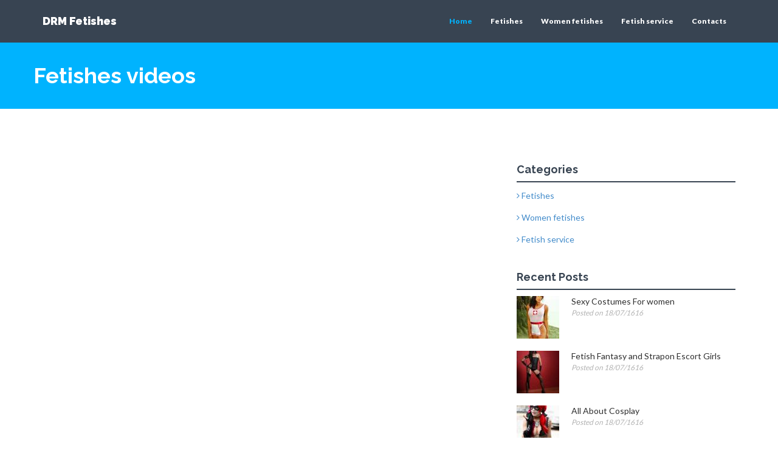

--- FILE ---
content_type: text/html; charset=utf-8
request_url: http://www.drm-fetishes.com/zz702/083/drma.htm
body_size: 2418
content:
<!DOCTYPE html><html lang=en><head><meta charset=utf-8><meta http-equiv=X-UA-Compatible content="IE=edge"><meta name=viewport content="width=device-width, initial-scale=1"><title>Fetishes videos | DRM Fetishes</title><link rel="shortcut icon" href=http://www.drm-fetishes.com/assets/ico/favicon.ico><link href=http://www.drm-fetishes.com/assets/css/bootstrap.css rel=stylesheet><link href=http://www.drm-fetishes.com/assets/css/style.css rel=stylesheet><link href=http://www.drm-fetishes.com/assets/css/font-awesome.min.css rel=stylesheet><!--[if lt IE 9]><script src=http://www.drm-fetishes.com/assets/js/ie8-responsive-file-warning.js></script><![endif]--><!--[if lt IE 9]><script src=https://oss.maxcdn.com/libs/html5shiv/3.7.0/html5shiv.js></script><script src=https://oss.maxcdn.com/libs/respond.js/1.4.2/respond.min.js></script><![endif]--><meta name=description content="Fetish videos"></head><body><div class="navbar navbar-default navbar-fixed-top" role=navigation><div class=container><div class=navbar-header><button type=button class=navbar-toggle data-toggle=collapse data-target=.navbar-collapse><span class=sr-only>Toggle navigation</span><span class=icon-bar></span><span class=icon-bar></span><span class=icon-bar></span></button><a class=navbar-brand href=http://www.drm-fetishes.com>DRM Fetishes</a></div><div class="navbar-collapse collapse navbar-right"><ul class="nav navbar-nav"><li class=active><a href=http://www.drm-fetishes.com>Home</a></li><li><a href=http://www.drm-fetishes.com/fetishes>Fetishes</a></li><li><a href=http://www.drm-fetishes.com/women-fetishes>Women fetishes</a></li><li><a href=http://www.drm-fetishes.com/fetish-service>Fetish service</a></li><li><a href=http://www.drm-fetishes.com/contacts>Contacts</a></li></ul></div></div></div><div id=blue><div class=container><div class=row><h1>Fetishes videos</h1></div></div></div><div class="container mtb"><div class=row><! -- SINGLE POST --><div class=col-lg-8><iframe width=720 height=405 src="https://www.youtube.com/embed/5ekRfvU8LEY?rel=0&amp;controls=0&amp;showinfo=0" frameborder=0 allowfullscreen></iframe><p></p><iframe width=720 height=405 src="https://www.youtube.com/embed/f45H192_rbY?rel=0&amp;controls=0&amp;showinfo=0" frameborder=0 allowfullscreen></iframe><p></p><iframe width=720 height=405 src="https://www.youtube.com/embed/_6mgTZAWWjg?rel=0&amp;controls=0&amp;showinfo=0" frameborder=0 allowfullscreen></iframe><div class=spacing></div></div><div class=col-lg-4><h4>Categories</h4><div class=hline></div><p><a href=http://www.drm-fetishes.com/fetishes><i class="fa fa-angle-right"></i> Fetishes</a></p><p><a href=http://www.drm-fetishes.com/women-fetishes><i class="fa fa-angle-right"></i> Women fetishes</a></p><p><a href=http://www.drm-fetishes.com/fetish-service><i class="fa fa-angle-right"></i> Fetish service</a></p><div class=spacing></div><h4>Recent Posts</h4><div class=hline></div><ul class=popular-posts><li><a href=http://www.drm-fetishes.com/women-fetishes/sexy-costumes-for-women><img src=http://www.drm-fetishes.com//uploads/2016/07/nurse-70x70.jpg></a><p><a href=http://www.drm-fetishes.com/women-fetishes/sexy-costumes-for-women>Sexy Costumes For women</a></p><em>Posted on 18/07/1616</em></li><li><a href=http://www.drm-fetishes.com/fetish-service/fetish-fantasy-and-strapon-escort-girls><img src=http://www.drm-fetishes.com//uploads/2016/07/femdom-70x70.jpg></a><p><a href=http://www.drm-fetishes.com/fetish-service/fetish-fantasy-and-strapon-escort-girls>Fetish Fantasy and Strapon Escort Girls</a></p><em>Posted on 18/07/1616</em></li><li><a href=http://www.drm-fetishes.com/fetishes/all-about-cosplay><img src=http://www.drm-fetishes.com//uploads/2016/07/cosplay-70x70.jpg></a><p><a href=http://www.drm-fetishes.com/fetishes/all-about-cosplay>All About Cosplay</a></p><em>Posted on 18/07/1616</em></li><li><a href=http://www.drm-fetishes.com/fetish-service/fetish-weekend-with-an-escort><img src=http://www.drm-fetishes.com//uploads/2016/07/86902-70x70.jpg></a><p><a href=http://www.drm-fetishes.com/fetish-service/fetish-weekend-with-an-escort>Fetish weekend with an escort</a></p><em>Posted on 18/07/1616</em></li><li><a href=http://www.drm-fetishes.com/fetishes/how-to-hide-your-fetish-from-others><img src=http://www.drm-fetishes.com//uploads/2016/07/fetish-1280970-70x70.jpg></a><p><a href=http://www.drm-fetishes.com/fetishes/how-to-hide-your-fetish-from-others>How to Hide Your Fetish from others</a></p><em>Posted on 18/07/1616</em></li><li><a href=http://www.drm-fetishes.com/women-fetishes/fetish-on-your-husband><img src=http://www.drm-fetishes.com//uploads/2016/07/bdsmcollarback-70x70.jpg></a><p><a href=http://www.drm-fetishes.com/women-fetishes/fetish-on-your-husband>Fetish On your Husband</a></p><em>Posted on 18/07/1616</em></li></ul><div class=spacing></div><h4>News</h4><div class=hline></div><ul class=popular-posts><div class=single_comments><p>Britain's most bizarre fetishes are laid bare in a Channel 4 documentary - Daily Mail</p><div class="entry-meta small muted"><span><a href="http://news.google.com/news/url?sa=t&fd=R&ct2=uk&usg=AFQjCNGJOYpNmdh8BOOdLHXyyaY9Z_3yLw&clid=c3a7d30bb8a4878e06b80cf16b898331&ei=p3yNV4m7I4fS3gGV8I3QAg&url=http://www.dailymail.co.uk/femail/article-3686559/Britain-s-bizarre-fetishes-laid-bare-Channel-4-documentary.html" target=_blank>more</a></span></div></div><div class=single_comments><p>NYC's BDSM Scene Is Thriving (If You Know Where to Look) - Papermag</p><div class="entry-meta small muted"><span><a href="http://news.google.com/news/url?sa=t&fd=R&ct2=uk&usg=AFQjCNElCOqSy4WyU-Ym7sIL-PQuTvl9DQ&clid=c3a7d30bb8a4878e06b80cf16b898331&ei=p3yNV4m7I4fS3gGV8I3QAg&url=http://www.papermag.com/nyc-bdsm-scene-1915889560.html" target=_blank>more</a></span></div></div><div class=single_comments><p>Big Brother's Natalie Rowe reveals 'kinky S&M with George Osborne' - Daily Star</p><div class="entry-meta small muted"><span><a href="http://news.google.com/news/url?sa=t&fd=R&ct2=uk&usg=AFQjCNHY0nMktVToNZfPZ1x9S-EDEBY1SA&clid=c3a7d30bb8a4878e06b80cf16b898331&cid=52779135390236&ei=p3yNV4m7I4fS3gGV8I3QAg&url=http://www.dailystar.co.uk/news/latest-news/525162/Big-Brother-Natalie-Rowe-kinky-S-M-George-Osborne-dog-bark-sex" target=_blank>more</a></span></div></div><div class=single_comments><p>Yes, Watching Porn Can Make Your Life Better - Thrillist</p><div class="entry-meta small muted"><span><a href="http://news.google.com/news/url?sa=t&fd=R&ct2=uk&usg=AFQjCNGDKgc1jI5cC9zN74xZ-PJI7PLwiQ&clid=c3a7d30bb8a4878e06b80cf16b898331&ei=p3yNV4m7I4fS3gGV8I3QAg&url=https://www.thrillist.com/sex-dating/nation/is-watching-porn-bad-pornography-relationship-advice" target=_blank>more</a></span></div></div><div class=single_comments><p>Watch a Local Fetish Rope Maker Suspend a Woman From the Sylvan Avenue Bridge - Dallas Observer</p><div class="entry-meta small muted"><span><a href="http://news.google.com/news/url?sa=t&fd=R&ct2=uk&usg=AFQjCNF72pzu80a7Y4Fz4ea5Dy3q7C00og&clid=c3a7d30bb8a4878e06b80cf16b898331&ei=p3yNV4m7I4fS3gGV8I3QAg&url=http://www.dallasobserver.com/arts/watch-a-local-fetish-rope-maker-suspend-a-woman-from-the-sylvan-avenue-bridge-8456421" target=_blank>more</a></span></div></div></ul></div></div><! --/row --></div><! --/container --><div id=footerwrap><div class=container><div class=row><div class=col-lg-4><h4>About</h4><div class=hline-w></div><p>DRM Fetishes is here to help you understand your fetishes. Here you can read all about various fetishes that women and men have. </p></div><div class=col-lg-4><h4>Legal</h4><div class=hline-w></div><p><li><a href=http://www.drm-fetishes.com/about-drm-fetishes>About us</a></li><li><a href=http://www.drm-fetishes.com/terms-and-conditions>Terms and Conditions</a></li><li><a href=http://www.drm-fetishes.com/privacy-policy>Privacy Policy</a></li><li><a href=http://www.drm-fetishes.com/disclaimer>Disclaimer</a></li><li><a href=http://www.drm-fetishes.com/credits>Credits</a></li><li><a href=http://www.drm-fetishes.com/contacts>Contacts</a></li></p></div><div class=col-lg-4><h4>Contact us</h4><div class=hline-w></div><p> You have a great idea for a post? Write to us, use contact form in the contacts. </p></div></div><! --/row --></div><! --/container --></div><! --/footerwrap --><script src=https://ajax.googleapis.com/ajax/libs/jquery/1.11.0/jquery.min.js></script><script src=http://www.drm-fetishes.com/assets/js/bootstrap.min.js></script></body></html>

--- FILE ---
content_type: text/css; charset=utf-8
request_url: http://www.drm-fetishes.com/assets/css/style.css
body_size: 2106
content:
/*	################################################################

	Author: Carlos Alvarez
	URL: http://alvarez.is

	Project Name: SOLID - Bootstrap 3 Theme
	Version: 1.0
	URL: http://alvarez.is
	
################################################################# */ 
@import url(http://fonts.googleapis.com/css?family=Raleway:400,700,900);
@import url(http://fonts.googleapis.com/css?family=Lato:400,900);
@import url("prettyPhoto.css") screen;
@import url("hoverex-all.css") screen;

/*	################################################################
	1. GENERAL STRUCTURES
################################################################# */
	* { 
		margin: 0;
		padding: 0px;
	} 

body { 
	background: #ffffff; 
	margin: 0; 
	height: 100%; 
	color: #384452;
	font-family: 'Lato', sans-serif;
	font-weight: 400;
	}

h1, h2, h3, h4, h5, h6 {
	font-family: 'Raleway', sans-serif;
	font-weight: 700;
}

p { 
	padding: 0; 
	margin-bottom: 12px; 
	font-family: 'Lato', sans-serif;
	font-weight: 400;
	font-size: 14px; 
	line-height: 24px;
	color: #384452; 
	margin-top: 10px; 
}

img {
	height: auto;
	max-width: 100%;
}

a { 
	padding: 0;
	margin: 0;
	text-decoration: none; 
	-webkit-transition: background-color .4s linear, color .4s linear;
	-moz-transition: background-color .4s linear, color .4s linear;
	-o-transition: background-color .4s linear, color .4s linear;
	-ms-transition: background-color .4s linear, color .4s linear;
	transition: background-color .4s linear, color .4s linear;
}
a:hover,
a:focus {
  text-decoration: none;
  color:#01b2fe;
}

::-moz-selection  {
	color: #fff;
	text-shadow:none;
	background:#2B2E31;
}
::selection {
	color: #fff;
	text-shadow:none;
	background:#2B2E31;
}

.centered {
	text-align: center
}

/*	################################################################
	BOOTSTRAP MODIFICATIONS & TWEAKS
################################################################# */
.navbar {
	min-height: 70px;
	padding-top: 10px;
	margin-bottom: 0px;
}

.navbar-brand {
	font-family: 'Raleway', sans-serif;
	font-weight: 900;
}

.navbar-header .navbar-brand {
	color: white;
}

.navbar-default .navbar-nav > li > a {
	color: white;
	font-weight: 700;
	font-size: 12px;
}

.navbar-default .navbar-nav > li > a:hover {
	color: #00b3fe;
}

.navbar-default .navbar-nav > .active > a, .navbar-default .navbar-nav > .active > a:hover, .navbar-default .navbar-nav > .active > a:focus {
	color: #00b3fe;
	background-color: transparent;
}

.navbar-default {
	background-color: #384452;
	border-color: transparent;
}

.dropdown-menu {
	background: #384452;
}

.dropdown-menu > li > a {
	color: white;
	font-weight: 700;
	font-size: 12px;
}

.btn-theme {
  color: #fff;
  background-color: #384452;
  border-color: #384452;
  margin: 4px;
}
.btn-theme:hover,
.btn-theme:focus,
.btn-theme:active,
.btn-theme.active,
.open .dropdown-toggle.btn-theme {
  color: #fff;
  background-color: #00b3fe;
  border-color: #00b3fe;
}

.dmbutton:hover,
.dmbutton:active,
.dmbutton:focus{
	color: #ffffff;
	background-color: #222222;
	border-color: #ffffff;
}
.dmbutton {
	background:rgba(0, 0, 0, 0);
	border: 1px solid #ffffff;
	color: #ffffff;
	-webkit-border-radius: 2px;
	border-radius: 2px;
	padding-top: 1.025rem;
	padding-right: 2.25rem;
	letter-spacing:0.85px;
	padding-bottom: 1.0875rem;
	padding-left: 2.25rem;
	font-size: 1.55rem;
	cursor: pointer;
	font-weight: normal;
	line-height: normal;
	margin: 0 0 1.25rem;
	text-decoration: none;
	text-align: center;
	display: inline-block;
	-webkit-transition: background-color 300ms ease-out;
	-moz-transition: background-color 300ms ease-out;
	transition: background-color 300ms ease-out;
	-webkit-appearance: none;
	font-weight: normal !important;
}

.mtb {
	margin-top: 80px;
	margin-bottom: 80px;
}

.mb {
	margin-bottom: 60px;
}

.mt {
	margin-top: 60px;
}

.hline {
	border-bottom: 2px solid #384452;
}

.hline-w {
	border-bottom: 2px solid #ffffff;
	margin-bottom: 25px;
}
/*	################################################################
	SITE WRAPS
################################################################# */

#headerwrap {
	background-color: #00b3fe;
	min-height: 550px;
	padding-top: 100px;
	padding-bottom: 0px;
	text-align: center;
}

#headerwrap h3, h5 {
	color: white;
	font-weight: 400;
}

#headerwrap h1 {
	color: white;
	margin-bottom: 25px;
}

#headerwrap .img-responsive {
	margin: 0 auto;
}

/* Services Wrap */
#service {
	margin-top: 100px;
	margin-bottom: 80px;
}

#service i {
	color: #00b3fe;
	font-size: 60px;
	padding: 15px;
}

/* Portfolio Wrap */
#portfoliowrap {
	padding-top: 60px;
	margin-bottom: 60px;
	display: block;
	text-align: center
}

#portfoliowrap h3 {
	margin-bottom: 25px;
}

.portfolio {
	padding:0 !important;
	margin:0 !important;
	display:block;
}


.portfolio-item .title:before {border-radius:0; display:none}
.portfolio-item p {margin:0px 0 30px;}
.portfolio-item h3 {margin:-10px 0 10px; font-size:16px; text-transform:uppercase;}


.tpl6 h3
{
	color:#fff;
	margin:0;
	padding:40px 5px 0;
	font-size:16px;
	text-transform:uppercase;
}
.tpl6 .dmbutton
{
	display:inline-block;
	margin:30px 5px 20px 5px;
	font-size:13px;
}

.tpl6 .bg
{
	height:100%;
	width:100%;
	background-color:#00b3fe;
	background-color:rgba(0,179,254,.9);
	text-align:center;
}

/* Testimonials Wrap */
#twrap {
	background: url(../img/t-back.jpg) no-repeat center top;
	margin-top: 0px;
	padding-top:60px;
	text-align:center;
	background-attachment: relative;
	background-position: center center;
	min-height: 450px;
	width: 100%;
	
    -webkit-background-size: 100%;
    -moz-background-size: 100%;
    -o-background-size: 100%;
    background-size: 100%;

    -webkit-background-size: cover;
    -moz-background-size: cover;
    -o-background-size: cover;
    background-size: cover;
}

#twrap i {
	font-size: 50px;
	color: white;
	margin-bottom: 25px;
}

#twrap p {
	color: white;
	font-size: 15px;
	line-height: 30px;
}

/* clients logo */
#cwrap {
	background: #f7f7f7;
	margin-top: 0px;
	padding-top: 80px;
	padding-bottom: 100px;
}

#cwrap h3 {
	margin-bottom: 60px;
}

/* Footer */
#footerwrap {
	padding-top: 60px;
	padding-bottom: 60px;
	background: #384452;
}

#footerwrap p {
	color: #bfc9d3;
}

#footerwrap h4 {
	color: white;
}

#footerwrap i {
	font-size: 30px;
	color: #bfc9d3;
	padding-right: 25px;
}

#footerwrap i:hover {
	color: #00b3fe
}

/*	################################################################
	PAGE CONFIGURATIONS
################################################################# */
/* General Tweaks */

#blue {
	background: #00b3fe;
	margin-top: 60px;
	margin-bottom: 60px;
	padding-top: 25px;
	padding-bottom: 25px;
}

#blue h3 {
	color: white;
	margin-left: 15px;
}

.ctitle {
	color: #00b3fe;
	font-weight: 700;
	margin-bottom: 15px;
}

csmall {
	font-size: 12px;
	color: #b3b3b3;
}
csmall2 {
	font-size: 12px;
	color: #f39c12
}

.spacing {
	margin-top: 40px;
	margin-bottom: 40px;
}

.badge-theme {
	background: #00b3fe;
}

/* Contact Page */
#contactwrap {
	background: url(../img/contact.jpg) no-repeat center top;
	margin-top: -60px;
	padding-top:0px;
	text-align:center;
	background-attachment: relative;
	background-position: center center;
	min-height: 400px;
	width: 100%;
	
    -webkit-background-size: 100%;
    -moz-background-size: 100%;
    -o-background-size: 100%;
    background-size: 100%;

    -webkit-background-size: cover;
    -moz-background-size: cover;
    -o-background-size: cover;
    background-size: cover;
}

/* Blog Page */
.popular-posts { 
	margin: 0px;
	padding-left: 0px;
	}
	
.popular-posts li {
	list-style: none; 
	margin-bottom: 20px; 
	min-height: 70px;
}
.popular-posts li a, 
.popular-posts li a:hover {
	color:#2f2f2f; 
	text-decoration: none;
	}
	
.popular-posts li img {
	float: left; 
	margin-right: 20px;
	}
	
.popular-posts li em {
	font-family: 'Lato', sans-serif;
	font-size: 12px;
	color: #b3b3b3
	}

.popular-posts p {
	line-height: normal;
	margin-bottom: auto;
}	

.share i {
	padding-right: 15px;
	font-size: 18px;
}

#f_btn{position: relative; top: -5px; margin-right: 4px;}
.row h1,.row > p,#blue p >  csmall,#blue p > csmall2{color:#fff}